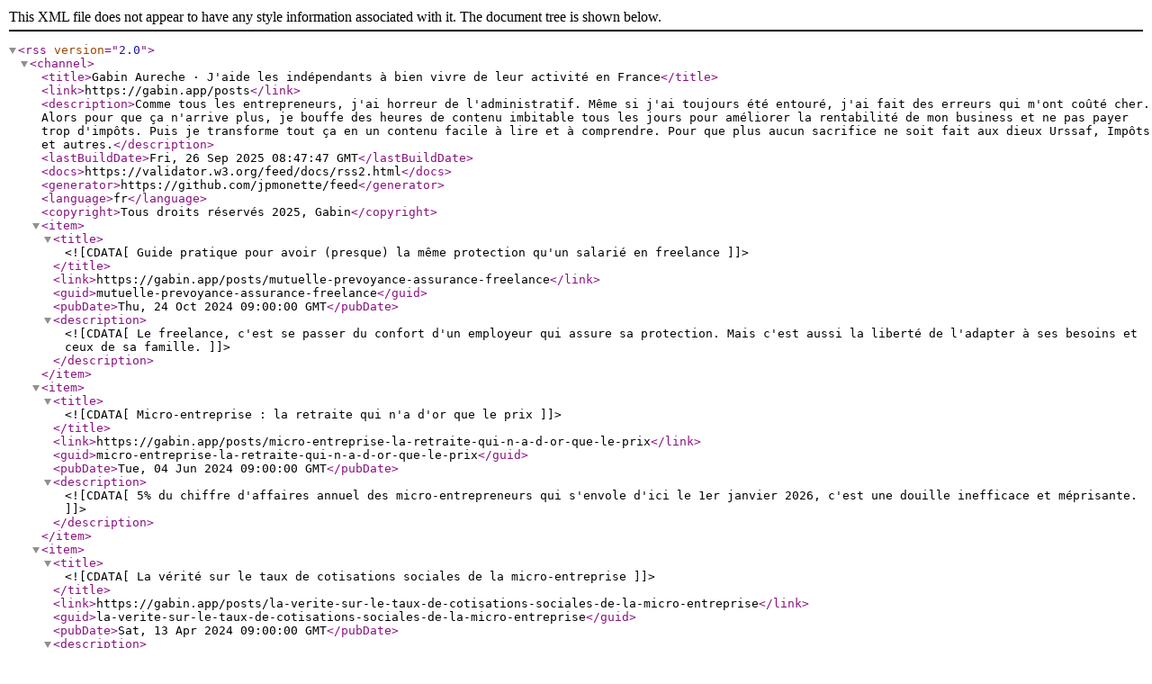

--- FILE ---
content_type: application/xml
request_url: https://gabin.app/feeds/posts.xml
body_size: 1438
content:
<?xml version="1.0" encoding="utf-8"?>
<rss version="2.0">
    <channel>
        <title>Gabin Aureche · J'aide les indépendants à bien vivre de leur activité en France</title>
        <link>https://gabin.app/posts</link>
        <description>Comme tous les entrepreneurs, j'ai horreur de l'administratif. Même si j'ai toujours été entouré, j'ai fait des erreurs qui m'ont coûté cher. Alors pour que ça n'arrive plus, je bouffe des heures de contenu imbitable tous les jours pour améliorer la rentabilité de mon business et ne pas payer trop d'impôts. Puis je transforme tout ça en un contenu facile à lire et à comprendre. Pour que plus aucun sacrifice ne soit fait aux dieux Urssaf, Impôts et autres.</description>
        <lastBuildDate>Fri, 26 Sep 2025 08:47:47 GMT</lastBuildDate>
        <docs>https://validator.w3.org/feed/docs/rss2.html</docs>
        <generator>https://github.com/jpmonette/feed</generator>
        <language>fr</language>
        <copyright>Tous droits réservés 2025, Gabin</copyright>
        <item>
            <title><![CDATA[Guide pratique pour avoir (presque) la même protection qu'un salarié en freelance]]></title>
            <link>https://gabin.app/posts/mutuelle-prevoyance-assurance-freelance</link>
            <guid>mutuelle-prevoyance-assurance-freelance</guid>
            <pubDate>Thu, 24 Oct 2024 09:00:00 GMT</pubDate>
            <description><![CDATA[Le freelance, c'est se passer du confort d'un employeur qui assure sa protection. Mais c'est aussi la liberté de l'adapter à ses besoins et ceux de sa famille.]]></description>
        </item>
        <item>
            <title><![CDATA[Micro-entreprise : la retraite qui n'a d'or que le prix]]></title>
            <link>https://gabin.app/posts/micro-entreprise-la-retraite-qui-n-a-d-or-que-le-prix</link>
            <guid>micro-entreprise-la-retraite-qui-n-a-d-or-que-le-prix</guid>
            <pubDate>Tue, 04 Jun 2024 09:00:00 GMT</pubDate>
            <description><![CDATA[5% du chiffre d'affaires annuel des micro-entrepreneurs qui s'envole d'ici le 1er janvier 2026, c'est une douille inefficace et méprisante.]]></description>
        </item>
        <item>
            <title><![CDATA[La vérité sur le taux de cotisations sociales de la micro-entreprise]]></title>
            <link>https://gabin.app/posts/la-verite-sur-le-taux-de-cotisations-sociales-de-la-micro-entreprise</link>
            <guid>la-verite-sur-le-taux-de-cotisations-sociales-de-la-micro-entreprise</guid>
            <pubDate>Sat, 13 Apr 2024 09:00:00 GMT</pubDate>
            <description><![CDATA[Le taux de cotisations sociales de la micro-entreprise est souvent comparé à celui des autres statuts de façon maladroite. Faisons le point.]]></description>
        </item>
        <item>
            <title><![CDATA[Le montage préféré de tes influenceurs préférés]]></title>
            <link>https://gabin.app/posts/le-montage-prefere-de-tes-influenceurs-preferes</link>
            <guid>le-montage-prefere-de-tes-influenceurs-preferes</guid>
            <pubDate>Fri, 29 Mar 2024 09:00:00 GMT</pubDate>
            <description><![CDATA[Basti Ui et Benjamin Code on fait le choix de la SASU après avoir atteint les limites de la micro-entreprise. Quelles limites ? Et pourquoi la SASU ? Je décrypte.]]></description>
        </item>
        <item>
            <title><![CDATA[Le point d'équilibre entre impôt sur le revenu et impôt sur les sociétés]]></title>
            <link>https://gabin.app/posts/le-point-d-equilibre-entre-impot-sur-le-revenu-et-impot-sur-les-societes</link>
            <guid>le-point-d-equilibre-entre-impot-sur-le-revenu-et-impot-sur-les-societes</guid>
            <pubDate>Thu, 21 Mar 2024 09:00:00 GMT</pubDate>
            <description><![CDATA[Les indépendants ont la chance de payer 2 impôts. Je sais, dit comme ça c'est étrange et pourtant, payer 2 impôts permet de payer... moins d'impôts.]]></description>
        </item>
        <item>
            <title><![CDATA[La fin]]></title>
            <link>https://gabin.app/posts/la-fin</link>
            <guid>la-fin</guid>
            <pubDate>Tue, 12 Mar 2024 09:00:00 GMT</pubDate>
            <description><![CDATA[Cet article est le premier que je publie, faisant de lui le plus ancien et le dernier listé sur mon blog. L'occasion est trop belle, alors je te partage la liste de toutes les ressources que j'utilise pour me former et créer mes contenus.]]></description>
        </item>
    </channel>
</rss>